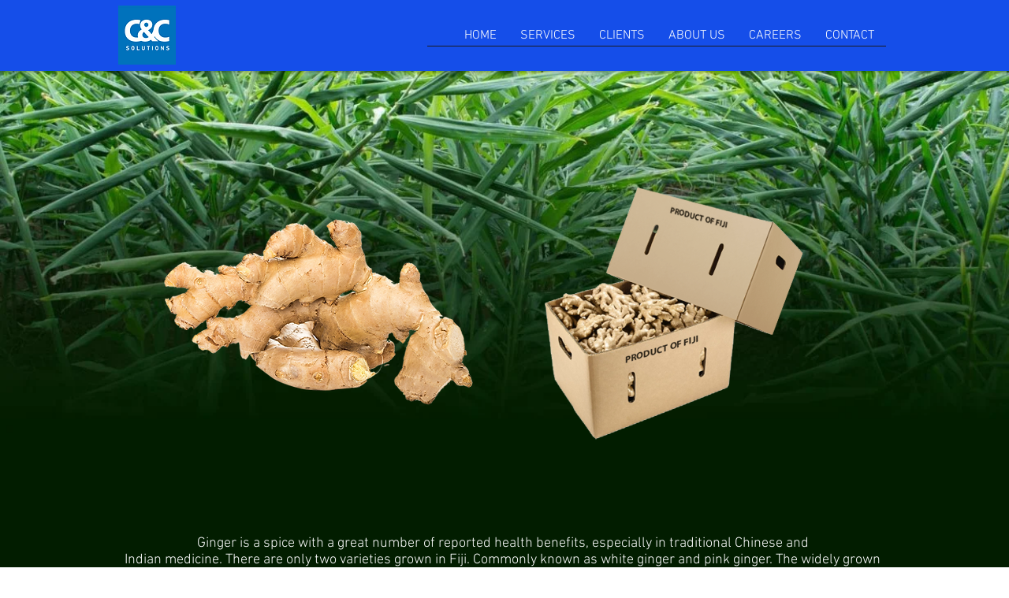

--- FILE ---
content_type: text/html; charset=utf-8
request_url: https://www.google.com/recaptcha/api2/aframe
body_size: 267
content:
<!DOCTYPE HTML><html><head><meta http-equiv="content-type" content="text/html; charset=UTF-8"></head><body><script nonce="DYRWDoC5YHoQl7Apy9uf-g">/** Anti-fraud and anti-abuse applications only. See google.com/recaptcha */ try{var clients={'sodar':'https://pagead2.googlesyndication.com/pagead/sodar?'};window.addEventListener("message",function(a){try{if(a.source===window.parent){var b=JSON.parse(a.data);var c=clients[b['id']];if(c){var d=document.createElement('img');d.src=c+b['params']+'&rc='+(localStorage.getItem("rc::a")?sessionStorage.getItem("rc::b"):"");window.document.body.appendChild(d);sessionStorage.setItem("rc::e",parseInt(sessionStorage.getItem("rc::e")||0)+1);localStorage.setItem("rc::h",'1769614179269');}}}catch(b){}});window.parent.postMessage("_grecaptcha_ready", "*");}catch(b){}</script></body></html>